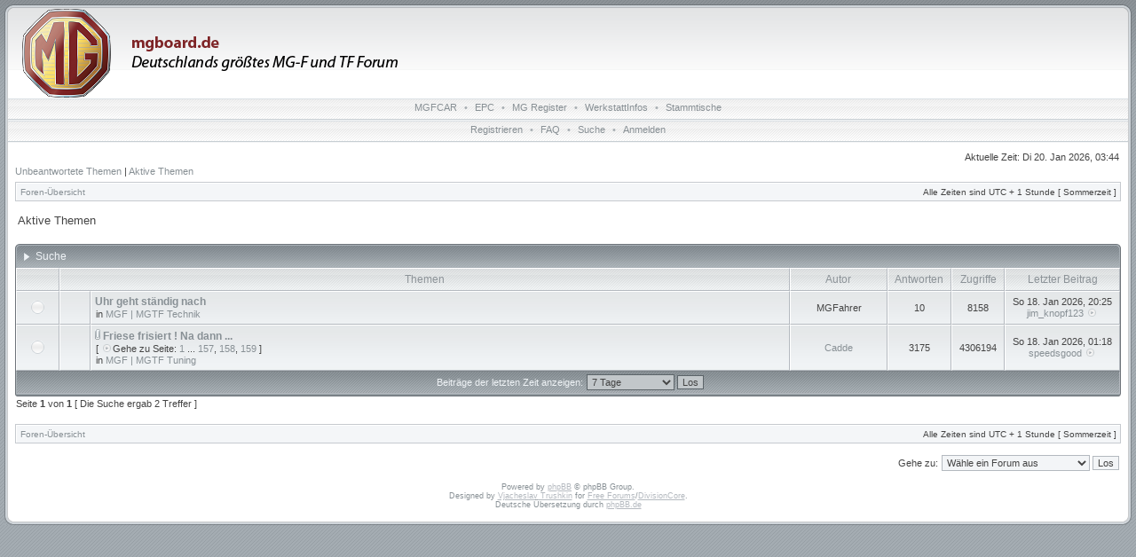

--- FILE ---
content_type: text/html; charset=UTF-8
request_url: https://www.mgboard.de/search.php?search_id=active_topics&sid=12e8b77adf54c5a63d9a7b36e87e43f0
body_size: 3724
content:
<!DOCTYPE html PUBLIC "-//W3C//DTD XHTML 1.0 Transitional//EN" "http://www.w3.org/TR/xhtml1/DTD/xhtml1-transitional.dtd">
<html xmlns="http://www.w3.org/1999/xhtml" dir="ltr" lang="de" xml:lang="de">
<head>

<meta http-equiv="content-type" content="text/html; charset=UTF-8" />
<meta http-equiv="content-language" content="de" />
<meta http-equiv="content-style-type" content="text/css" />
<meta http-equiv="imagetoolbar" content="no" />
<meta name="resource-type" content="document" />
<meta name="distribution" content="global" />
<meta name="copyright" content="2002-2006 phpBB Group" />
<meta name="keywords" content="" />
<meta name="description" content="" />

<title>mgboard.de - Aktive Themen</title>


<link rel="stylesheet" href="./styles/avalon/theme/stylesheet.css" type="text/css" />

<!--[if IE 7]>
<link rel="stylesheet" type="text/css" href="./styles/avalon/theme/ie7.css" />
<![endif]-->

<script type="text/javascript">
// <![CDATA[



function popup(url, width, height, name)
{
	if (!name)
	{
		name = '_popup';
	}

	window.open(url.replace(/&amp;/g, '&'), name, 'height=' + height + ',resizable=yes,scrollbars=yes,width=' + width);
	return false;
}

function jumpto()
{
	var page = prompt('Gib die Nummer der Seite an, zu der du gehen möchtest.:', '1');
	var perpage = '';
	var base_url = '';

	if (page !== null && !isNaN(page) && page > 0)
	{
		document.location.href = base_url.replace(/&amp;/g, '&') + '&start=' + ((page - 1) * perpage);
	}
}

/**
* Find a member
*/
function find_username(url)
{
	popup(url, 760, 570, '_usersearch');
	return false;
}

/**
* Mark/unmark checklist
* id = ID of parent container, name = name prefix, state = state [true/false]
*/
function marklist(id, name, state)
{
	var parent = document.getElementById(id);
	if (!parent)
	{
		eval('parent = document.' + id);
	}

	if (!parent)
	{
		return;
	}

	var rb = parent.getElementsByTagName('input');
	
	for (var r = 0; r < rb.length; r++)
	{
		if (rb[r].name.substr(0, name.length) == name)
		{
			rb[r].checked = state;
		}
	}
}



if(navigator.userAgent && navigator.userAgent.indexOf('Mac OS X') > 0)
{
	document.write('<link rel="stylesheet" href="./styles/avalon/theme/mac.css" type="text/css" />');
}

// ]]>
</script>
</head>
<body class="ltr">
<div id="body">

<a name="top"></a>

<table border="0" cellspacing="0" cellpadding="0" width="100%" id="maintable" align="center">
<tr>
    <td class="row-left" valign="top"><img src="./styles/avalon/theme/images/row_left_top.gif" width="4" height="100" alt="" /></td>
	<td id="header" align="center" valign="top">
	    <div id="logorow">
	        <div id="logo-left"><div id="logo-right">
		        <a href="./index.php?sid=3a2dd46605c5e2521c918efa527a10a3"><img src="./styles/avalon/imageset/board_logo_01.png" alt="" title="" /></a>
	        </div></div>
	    </div>
<div class="navrow">
<a href="http://www.mgfcar.de" title="MGFCAR" target="_blank">MGFCAR</a> &#8226; 
<a href="http://www.mgfcar.de/epc/index.htm" title="EPC" target="_blank">EPC</a> &#8226; 
<a href="https://mgfregister.com/" title="MG Register" target="_blank">MG Register</a> &#8226; 
<a href="http://www.mgfcar.de/data/MG_Rover_Workshop_DE.pdf" title="WerkstattInfos" target="_blank">WerkstattInfos</a> &#8226; 
<a href="https://www.mgcc.de/?page_id=97" title="Stammtische" target="_blank">Stammtische</a>
</div>

        <div class="navrow">
            <a href="./ucp.php?mode=register&amp;sid=3a2dd46605c5e2521c918efa527a10a3">Registrieren</a> &#8226; 
            <a href="./faq.php?sid=3a2dd46605c5e2521c918efa527a10a3">FAQ</a>
             &#8226; <a href="./search.php?sid=3a2dd46605c5e2521c918efa527a10a3">Suche</a> &#8226; <a href="./ucp.php?mode=login&amp;sid=3a2dd46605c5e2521c918efa527a10a3">Anmelden</a>
        

</div>
	</td>
	<td class="row-right" valign="top"><img src="./styles/avalon/theme/images/row_right_top.gif" width="4" height="100" alt="" /></td>
</tr>
<tr>
    <td class="row-left"><img src="./styles/avalon/theme/images/spacer.gif" width="4" height="1" alt="" /></td>
	<td id="contentrow">



<table width="100%" cellspacing="0">
<tr>
	<td class="gensmall"></td>
	<td class="gensmall" align="right">Aktuelle Zeit: Di 20. Jan 2026, 03:44<br /></td>
</tr>
</table>

	
	<p class="searchbar">
		<span style="float: left;"><a href="./search.php?search_id=unanswered&amp;sid=3a2dd46605c5e2521c918efa527a10a3">Unbeantwortete Themen</a> | <a href="./search.php?search_id=active_topics&amp;sid=3a2dd46605c5e2521c918efa527a10a3">Aktive Themen</a></span>
		
	</p>
	

	<br style="clear: both;" />

	<table class="tablebg breadcrumb" width="100%" cellspacing="0" cellpadding="0" style="margin-top: 5px;">
	<tr>
		<td class="row1">
			<p class="breadcrumbs"><a href="./index.php?sid=3a2dd46605c5e2521c918efa527a10a3">Foren-Übersicht</a></p>
			<p class="datetime">Alle Zeiten sind UTC + 1 Stunde [ Sommerzeit ]</p>
		</td>
	</tr>
	</table>

	<br />

<form method="post" action="./search.php?st=7&amp;sk=t&amp;sd=d&amp;sr=topics&amp;sid=3a2dd46605c5e2521c918efa527a10a3&amp;search_id=active_topics">

<table width="100%" cellspacing="1">
<tr>
	<td colspan="2"><span class="titles">Aktive Themen</span><br /></td>
</tr>
<tr>
	<td class="genmed"></td>
	<td align="right"></td>
</tr>
</table>

<br clear="all" />



    <div class="block-start">
	<div class="cap-div"><div class="cap-left"><div class="cap-right">Suche&nbsp;</div></div></div>
	<table class="tablebg" width="100%" cellspacing="0">
	<tr>
		<th width="4%" nowrap="nowrap">&nbsp;</th>
		<th colspan="2" nowrap="nowrap">&nbsp;Themen&nbsp;</th>
		<th nowrap="nowrap">&nbsp;Autor&nbsp;</th>
		<th nowrap="nowrap">&nbsp;Antworten&nbsp;</th>
		<th nowrap="nowrap">&nbsp;Zugriffe&nbsp;</th>
		<th nowrap="nowrap">&nbsp;Letzter Beitrag&nbsp;</th>
	</tr>
	
		<tr valign="middle">
			<td class="row1" width="25" align="center"><img src="./styles/avalon/imageset/topic_read.gif" width="17" height="17" alt="Es gibt keine neuen ungelesenen Beiträge in diesem Thema." title="Es gibt keine neuen ungelesenen Beiträge in diesem Thema." /></td>
			<td class="row1" width="25" align="center">
			
			</td>
			<td class="row1">
				
				 <a href="./viewtopic.php?f=2&amp;t=541&amp;sid=3a2dd46605c5e2521c918efa527a10a3" class="topictitle">Uhr geht ständig nach</a>
				
					<p class="gensmall">in <a href="./viewforum.php?f=2&amp;sid=3a2dd46605c5e2521c918efa527a10a3">MGF | MGTF Technik</a></p>
				
			</td>
			<td class="row2" width="100" align="center"><p class="topicauthor">MGFahrer</p></td>
			<td class="row1" width="50" align="center"><p class="topicdetails">10</p></td>
			<td class="row2" width="50" align="center"><p class="topicdetails">8158</p></td>
			<td class="row1" width="120" align="center">
				<p class="topicdetails">So 18. Jan 2026, 20:25</p>
				<p class="topicdetails"><a href="./memberlist.php?mode=viewprofile&amp;u=2537&amp;sid=3a2dd46605c5e2521c918efa527a10a3">jim_knopf123</a>
					<a href="./viewtopic.php?f=2&amp;t=541&amp;p=121694&amp;sid=3a2dd46605c5e2521c918efa527a10a3#p121694"><img src="./styles/avalon/imageset/icon_topic_latest.gif" width="13" height="9" alt="Neuester Beitrag" title="Neuester Beitrag" /></a>
				</p>
			</td>
		</tr>
	
		<tr valign="middle">
			<td class="row1" width="25" align="center"><img src="./styles/avalon/imageset/topic_read.gif" width="17" height="17" alt="Es gibt keine neuen ungelesenen Beiträge in diesem Thema." title="Es gibt keine neuen ungelesenen Beiträge in diesem Thema." /></td>
			<td class="row1" width="25" align="center">
			
			</td>
			<td class="row1">
				
				<img src="./styles/avalon/imageset/icon_topic_attach.gif" width="6" height="12" alt="Dateianhang" title="Dateianhang" /> <a href="./viewtopic.php?f=3&amp;t=9321&amp;sid=3a2dd46605c5e2521c918efa527a10a3" class="topictitle">Friese frisiert ! Na dann ...</a>
				
					<p class="gensmall"> [ <img src="./styles/avalon/imageset/icon_topic_latest.gif" width="13" height="9" alt="Gehe zu Seite" title="Gehe zu Seite" />Gehe zu Seite: <a href="./viewtopic.php?f=3&amp;t=9321&amp;sid=3a2dd46605c5e2521c918efa527a10a3">1</a><span class="page-dots"> ... </span><a href="./viewtopic.php?f=3&amp;t=9321&amp;sid=3a2dd46605c5e2521c918efa527a10a3&amp;start=3120">157</a><span class="page-sep">, </span><a href="./viewtopic.php?f=3&amp;t=9321&amp;sid=3a2dd46605c5e2521c918efa527a10a3&amp;start=3140">158</a><span class="page-sep">, </span><a href="./viewtopic.php?f=3&amp;t=9321&amp;sid=3a2dd46605c5e2521c918efa527a10a3&amp;start=3160">159</a> ] </p>
				
					<p class="gensmall">in <a href="./viewforum.php?f=3&amp;sid=3a2dd46605c5e2521c918efa527a10a3">MGF | MGTF Tuning</a></p>
				
			</td>
			<td class="row2" width="100" align="center"><p class="topicauthor"><a href="./memberlist.php?mode=viewprofile&amp;u=2871&amp;sid=3a2dd46605c5e2521c918efa527a10a3">Cadde</a></p></td>
			<td class="row1" width="50" align="center"><p class="topicdetails">3175</p></td>
			<td class="row2" width="50" align="center"><p class="topicdetails">4306194</p></td>
			<td class="row1" width="120" align="center">
				<p class="topicdetails">So 18. Jan 2026, 01:18</p>
				<p class="topicdetails"><a href="./memberlist.php?mode=viewprofile&amp;u=382&amp;sid=3a2dd46605c5e2521c918efa527a10a3">speedsgood</a>
					<a href="./viewtopic.php?f=3&amp;t=9321&amp;p=121692&amp;sid=3a2dd46605c5e2521c918efa527a10a3#p121692"><img src="./styles/avalon/imageset/icon_topic_latest.gif" width="13" height="9" alt="Neuester Beitrag" title="Neuester Beitrag" /></a>
				</p>
			</td>
		</tr>
	
	<tr>
		<td class="cat" colspan="7" valign="middle" align="center"><span class="gensmall">Beiträge der letzten Zeit anzeigen:</span> <select name="st" id="st"><option value="0">Alle Ergebnisse</option><option value="1">1 Tag</option><option value="7" selected="selected">7 Tage</option><option value="14">2 Wochen</option><option value="30">1 Monat</option><option value="90">3 Monate</option><option value="180">6 Monate</option><option value="365">1 Jahr</option></select>&nbsp;<input class="btnlite" type="submit" value="Los" name="sort" /></td>
	</tr>
	</table>
	<div class="block-end-left"><div class="block-end-right"></div></div></div>



</form>

<div class="gensmall" style="float: left;"><span class="nav">Seite <strong>1</strong> von <strong>1</strong></span> [ Die Suche ergab 2 Treffer ]</div>
<div class="nav" style="float: right;"></div>

<br clear="all" /><br />

<table class="tablebg breadcrumb" width="100%" cellspacing="0" cellpadding="0" style="margin-top: 5px;">
	<tr>
		<td class="row1">
			<p class="breadcrumbs"><a href="./index.php?sid=3a2dd46605c5e2521c918efa527a10a3">Foren-Übersicht</a></p>
			<p class="datetime">Alle Zeiten sind UTC + 1 Stunde [ Sommerzeit ]</p>
		</td>
	</tr>
	</table>

<br clear="all" />

<div align="right">
	<form method="post" name="jumpbox" action="./viewforum.php?sid=3a2dd46605c5e2521c918efa527a10a3" onsubmit="if(document.jumpbox.f.value == -1){return false;}">

	<table cellspacing="0" cellpadding="0" border="0">
	<tr>
		<td nowrap="nowrap"><span class="gensmall">Gehe zu:</span>&nbsp;<select name="f" onchange="if(this.options[this.selectedIndex].value != -1){ document.forms['jumpbox'].submit() }">

		
			<option value="-1">Wähle ein Forum aus</option>
		<option value="-1">------------------</option>
			<option value="16">&nbsp; &nbsp;User Vorstellungen</option>
		
			<option value="17">&nbsp; &nbsp;Board Support &amp; News</option>
		
			<option value="1">speakers corner</option>
		
			<option value="2">&nbsp; &nbsp;MGF | MGTF Technik</option>
		
			<option value="3">&nbsp; &nbsp;MGF | MGTF Tuning</option>
		
			<option value="4">&nbsp; &nbsp;MG Allgemein</option>
		
			<option value="23">&nbsp; &nbsp;Stromer und MG</option>
		
			<option value="22">&nbsp; &nbsp;Englisches Blech, allgemein</option>
		
			<option value="19">&nbsp; &nbsp;MGF | MGTF International</option>
		
			<option value="5">Termine</option>
		
			<option value="6">&nbsp; &nbsp;MG Events</option>
		
			<option value="7">&nbsp; &nbsp;Treffen &amp; Stammtische</option>
		
			<option value="9">&nbsp; &nbsp;Suche</option>
		
			<option value="10">&nbsp; &nbsp;Biete</option>
		

		</select>&nbsp;<input class="btnlite" type="submit" value="Los" /></td>
	</tr>
	</table>

	</form>
</div>

<img src="./cron.php?cron_type=tidy_warnings&amp;sid=3a2dd46605c5e2521c918efa527a10a3" width="1" height="1" alt="cron" />

<div id="wrapfooter">
	
	<span class="copyright">
	Powered by <a href="http://www.phpbb.com/">phpBB</a> &copy; phpBB Group.
	<br />Designed by <a href="http://www.stsoftware.biz/">Vjacheslav Trushkin</a> for <a href="http://www.freeforums.org" title="Free Forum Hosting">Free Forums</a>/<a href="http://www.divisioncore.com">DivisionCore</a>.
	<br />Deutsche Übersetzung durch <a href="https://www.phpbb.de/">phpBB.de</a></span>
</div>

	</td>
	<td class="row-right"><img src="./styles/avalon/theme/images/spacer.gif" width="4" height="1" alt="" /></td>
</tr>
<tr>
    <td colspan="3" class="row-bottom"><div><div></div></div></td>
</tr>
</table>

</div>
</body>
</html>

--- FILE ---
content_type: text/css
request_url: https://www.mgboard.de/styles/avalon/theme/stylesheet.css
body_size: 3842
content:
/* Layout
 ------------ */
* {
	/* Reset browsers default margin, padding and font sizes */
	margin: 0;
	padding: 0;
}

html {
	font-size: 100%;
}

body {
	/* Text-Sizing with ems: http://www.clagnut.com/blog/348/ */
	font-family: "Lucida Grande", Verdana, Helvetica, Arial, sans-serif;
	color: #444;
	background: #A4ACB2 url(images/body.gif);
	font-size: 10px;
	margin: 0;
	padding: 0;
}
#body-simple {
	background: #FFF;
	padding: 5px;
}
div#body { 
    background: url(images/body_top.gif) top left repeat-x; 
    padding: 5px;
}

/* Misc stuff */
img {
	border: none;
}

.gen {
	margin: 1px 1px;
	font-size: 1.2em;
}

.genmed {
	margin: 1px 1px;
	font-size: 1.1em;
}

.gensmall {
	margin: 1px 1px;
	font-size: 1em;
}

.titles {
	font-family: "Lucida Grande", Helvetica, Arial, sans-serif;
	font-weight: bold;
	font-size: 1.3em;
	text-decoration: none;
}

.error, table td .error {
	color: #FF3200;
}

.spacer {
	background: #A5ADB2 url(images/cathead.gif) top left repeat-x;
}

hr	{ height: 0px; border: solid #B4B9BF 0px; border-top-width: 1px;}

.pagination {
	padding: 4px;
	font-size: 1em;
	font-weight: bold;
}

/* Links
 ------------ */
a {
	color: #889095;
	text-decoration: none;
}

a:active,
a:visited {
	color: #889095;
	text-decoration: none;
}

a:hover {
	color: #FF3200;
	text-decoration: underline;
}

a.forumlink {
	font-weight: bold;
	font-family: "Lucida Grande", Helvetica, Arial, sans-serif;
	font-size: 1.2em;
}

a.topictitle {
	margin: 1px 0px;
	font-family: "Lucida Grande", Helvetica, Arial, sans-serif;
	font-weight: bold;
	font-size: 1.2em;
}

a.topictitle, .postbody a {
	color: #889095;
}
a.topictitle:visited, .postbody a:visited {
	color: #969FA4;
}
a.topictitle:visited:hover, .postbody a:visited:hover {
	color: #889095;
}
a.topictitle:hover, .postbody a:hover {
	color: #FF3200;
}

/* Header and logo */
#maintable {
	margin: 0 auto;
	background-color: #FFF;
}
#header, .row-left, .row-right { padding: 0; }

.row-left { width: 4px; overflow: hidden; background: url(images/row_left.gif) top left repeat-y; }
.row-right { width: 4px; overflow: hidden; background: url(images/row_right.gif) top right repeat-y; }

#logorow {
	background: url(images/logo_bg.gif) top left repeat-x;
	text-align: center;
	padding: 0;
}

#logo-left {
	background: url(images/logo_left.gif) top left no-repeat;
}
#logo-right {
	background: url(images/logo_right.gif) top right no-repeat;
	padding: 4px 15px 0 15px;
	text-align: left;
	overflow: hidden;
}

.pm-notify-new, .pm-notify-unread {
	border-left: solid 1px #A6B2C0;
	border-right: solid 1px #97A4B3;
	border-top: solid 1px #A6B2C0;
	border-bottom: solid 1px #97A4B3;
	background: #F0F3F4 url(images/cell.gif) top left repeat-x;
	margin: 10px 0;
	padding: 10px;
	text-align: center;
	font-size: 12px;
	font-weight: bold;
}
.pm-notify-new a, .pm-notify-new a:visited, .pm-notify-unread a, .pm-notify-unread a:visited { text-decoration: underline; }
.pm-notify-header {
	margin-bottom: 10px;
	color: #FF3200;
}
.pm-notify-new { padding: 30px; }

/* Navigation buttons */
.navrow {
	background: url(images/buttons.gif) top left repeat-x; 
	height: 21px;
	overflow: hidden;
	color: #A8AFB3;
	text-align: center;
	font-size: 11px;
	padding-top: 4px;
}
/* * html .navrow { padding: 0; } */
.navrow b, .navrow strong { font-weight: normal; }
.navrow a, .navrow a:visited {
	color: #889095;
	text-decoration: none;
	padding-left: 5px;
	padding-right: 5px;
}
.navrow a:hover { 
	color: #FF3200; 
	text-decoration: underline; 
}

a.link-new, a.link-new:visited { color: #FF3200; }
a.link-new:hover, a.link-new:visited:hover { color: #E04D29; }

/* footer */
.row-bottom { 
    padding: 0;
    overflow: hidden;
    background: url(images/bottom_bg.gif) top left repeat-x; 
    height: 10px;
}
* html .row-bottom { font-size: 1px; line-height: 1px; }
.row-bottom div {
    height: 10px;
    background: url(images/bottom_left.gif) top left no-repeat;
}
.row-bottom div div {
    background: url(images/bottom_right.gif) top right no-repeat;
}

/* Content and tables */
#contentrow {
	padding: 8px;
}

.tablebg {
	border: solid 1px #C6CACF; 
	background: #F0F3F4 url(images/cell.gif) top left repeat-x;
}
.block-start .tablebg { 
    border-top-width: 0; 
    border-bottom-width: 0; 
    border-color: #6E747A;
}

.row1, .row2, .row3, .legend, .forumrules, tr.row1 .row, tr.row2 .row, tr.row3 .row, .postbottom {
	border-left: solid 1px #fff;
	border-right: solid 1px #B4B9BF;
	border-top: solid 1px #fff;
	border-bottom: solid 1px #B4B9BF;
	background: #F0F3F4 url(images/cell.gif) top left repeat-x;
	padding: 4px;
}
th {
	color: #8C9398; 
	font-size: 11px; 
	font-weight: bold;
	background: #F3F6F7 url(images/th.gif) top left repeat-x;
	white-space: nowrap;
	padding: 0 5px;
	text-align: center;
	height: 26px;
	border-left: solid 1px #fff;
	border-right: solid 1px #B4B9BF;
	border-top: solid 1px #fff;
	border-bottom: solid 1px #B4B9BF;
}
th a, th a:visited {
	color: #8C9398 !important;
	text-decoration: underline;
}
th a:hover {
	color: #FF3200;
	text-decoration: underline;
}

td {
	padding: 2px;
}
td.profile {
	padding: 4px;
}
.catdiv, .cat, .cathead {
	height: 24px;
	padding: 0 3px;
	border-left: solid 1px #ACB4B8;
	border-right: solid 1px #B4B9BF;
	border-top: solid 1px #7C8388;
	border-bottom: solid 1px #B4B9BF;
	background: #A9AFB4 url(images/cathead.gif) top left repeat-x;
	color: #EFF3F6;
}

.cat, .cathead {
	text-indent: 4px;
}

.catdiv a, .cathead a, .cat a {
    color: #EFF3F6;
    text-decoration: underline;
}
.catdiv a:hover, .cathead a:hover, .cat a:hover {
    color: #fff;
    text-decoration: underline;
}


/* Table header */
caption, .cap-div { 
	margin: 0; 
	padding: 0;
	background: url(images/hdr_mid.gif) top left repeat-x;
	white-space: nowrap;
	height: 27px;
	text-align: left;
}
.cap-left {
	background: url(images/hdr_left.gif) top left no-repeat;
}
.cap-right {
	background: url(images/hdr_right.gif) top right no-repeat;
	padding-top: 6px;
	padding-left: 23px;
	height: 21px;
}
caption, caption h1, caption h2, caption h3, caption h4, caption span,
.cap-div, .cap-div h1, .cap-div h2, .cap-div h3, .cap-div h4, .cap-div span { 
	font-size: 12px;
	font-weight: bold;
	color: #EFF3F6;
}
caption h1, caption h2, caption h3, caption h4, caption span,
.cap-div h1, .cap-div h2, .cap-div h3, .cap-div h4, .cap-div span { 
	display: inline;
}
caption a, caption a:visited, .cap-div a, .cap-div a:visited {
	color: #EFF3F6;
	text-decoration: underline;
}
caption a:hover, .cap-div a:hover {
	color: #FFF;
	text-decoration: underline;
}

.block-start { background: url(images/ftr_mid.gif) bottom left repeat-x; }
.block-end-left { background: url(images/ftr_left.gif) top left no-repeat; }
.block-end-right { background: url(images/ftr_right.gif) top right no-repeat; }
.block-end-left, .block-end-right { height: 4px; overflow: hidden; padding: 0; }

/* Footer */
#wrapfooter {
	text-align: center;
	color: #CCC;
	padding-top: 10px;
}

.copyright {
	color: #889095;
	font-weight: normal;
	font-size: 9px;
	line-height: 1.2em;
}
.copyright a, .copyright a:visited {
	color: #B4B9BF;
	text-decoration: underline;
}
.copyright a:hover { color: #889095; }


/* Breadcrumbs */
.breadcrumb .row1 { 
    border-width: 1px 0 0 1px; 
    background: #F4F6F8;    
}
p.breadcrumbs {
	margin: 0;
	padding: 0;
	float: left;
	color: #99A0A5;
	font-weight: bold;
	white-space: normal;
	font-size: 1em;
}
.rtl p.breadcrumbs {
	float: right;
}

p.datetime {
	margin: 0;
	padding: 0;
	float: right;
	white-space: nowrap;
	font-size: 1em;
}

.rtl p.datetime {
	float: left;
}

/* Index/viewforum */
.subforum.read { 
	background: url(images/sub_old.gif) top left no-repeat;
	padding-left: 12px;
}
.subforum.unread { 
	background: url(images/sub_new.gif) top left no-repeat;
	padding-left: 12px;
}
.legend {
	text-align: center;
	margin: 0 auto;
	padding: 2px;
	border-top-color: #BCC0C6;
	border-left-color: #BCC0C6;
}
.legend-viewforum { 
	margin: 0; 
	text-align: left; 
	border-top-color: #BCC0C6;
	border-left-color: #BCC0C6;
}

.forumrules {
	padding: 4px;
	font-weight: normal;
	font-size: 1.1em;
	border-left: solid 1px #C1C5CB;
	border-right: solid 1px #B4B9BF;
	border-top: solid 1px #C1C5CB;
	border-bottom: solid 1px #B4B9BF;
	font-family: "Lucida Grande", Verdana, Arial, Helvetica, sans-serif;
}
.forumrules h3 {
	color: #FF3200;
}

/* Post */
.postsubject {
	font-size: 12px;
	font-weight: bold;
	color: #889095;
}
td.postbottom { 
	background: #F4F7F8 url(images/profile.gif) top left repeat-x; 
	font-size: 10px;
	color: #929A9F;
	white-space: nowrap;
	padding: 2px;
	vertical-align: middle;
	border-left: solid 1px #F1F4F6;
	border-top: solid 1px #F1F4F6;
	border-right: solid 1px #B1B6BA;
	border-bottom: solid 1px #B1B6BA;
}
td.postbuttons { padding-top: 3px; }
.postdetails { 
	color: #969EA2;
	font-size: 10px; 
	text-align: left;
}
.postdetails b {
	color: #969EA2;
}
.posterrank		{ font-size: 9px; color: #7F878D; }
.posterprofile	{ font-size: 10px; color: #889095; }

.postauthor {
	color: #889095;
	font-size: 12px;
	margin-bottom: 3px;
	font-weight: bold;
}
.postonline { margin-bottom: 2px; }

.postreported, .postreported a:visited, .postreported a:hover, .postreported a, .postreported a:active {
	margin: 1px 0px;
	color: #FF3200;
	font-weight: bold;
}

.postapprove, .postapprove a:visited, .postapprove a:hover, .postapprove a, .postapprove a:active {
	color: #00FF00;
	font-weight: bold;
}

.postapprove img, .postreported img {
	vertical-align: bottom;
}

.postbody {
	font-size: 12px;
	line-height: 1.4em;
	margin: 3px 0;
}
.signature {
	font-size: 11px;
	color: #666;
	margin-top: 5px;
}
.signature .line { color: #B4B9BF; }

.postbody li, ol, ul {
	margin: 0 0 0 1.5em;
}

.rtl .postbody li, .rtl ol, .rtl ul {
	margin: 0 1.5em 0 0;
}

.posthilit {
	background-color: #B3BCC1;
}

.postsubject {
	font-size: 12px;
	font-weight: bold;
	color: #889095;
}

.postbody a { text-decoration: underline; }

/* UCP */
.folder-current a, .folder-current a:visited {
	color: #FF3200;
	font-weight: bold;
}
.folder-current a:hover { color: #FF3200; }

td.pm_marked_colour { background: #FF3200; }
td.pm_marked_colour_left { border-left: solid 3px #FF3200; padding-left: 2px; }
td.pm_marked_colour_right { border-right: solid 3px #FF3200; padding-right: 2px; }

td.pm_replied_colour { background: #889095; }
td.pm_replied_colour_left { border-left: solid 3px #889095; padding-left: 2px; }
td.pm_replied_colour_right { border-right: solid 3px #889095; padding-right: 2px; }

td.pm_friend_colour { background: #007700; }
td.pm_friend_colour_left { border-left: solid 3px #007700; padding-left: 2px; }
td.pm_friend_colour_right { border-right: solid 3px #007700; padding-right: 2px; }

td.pm_foe_colour { background: #DD0000; }
td.pm_foe_colour_left { border-left: solid 3px #DD0000; padding-left: 2px; }
td.pm_foe_colour_right { border-right: solid 3px #DD0000; padding-right: 2px; }


/* Form Elements
 ------------ */
form {
	margin: 0px;
	padding: 0px;
	border: 0px;
}

textarea, select, .post, .btnbbcode, .btnmain, .btnlite, .btnfile, .helpline {
	font-weight: normal;
	font-family: "Lucida Grande", Verdana, Helvetica, sans-serif;
	color: #444;
	border: 1px solid #B4B9BF;
	background-color: #F3F5F7;
}
.cat .btnmain, .cat .btnlite, .cat select {
    color: #444;
    background-color: #C2C7CA;
    border-color: #5C6469;
}

input {
	font-size: 1.1em;
	padding: 1px;
}
textarea {
	font-size: 1.3em; 
	line-height: 1.4em;
	padding: 2px;
}
select {
	font-size: 1.1em;
	padding: 1px;
}

option {
	padding: 0 1em 0 0;
}

.rtl option {
	padding: 0 0 0 1em;
}

.post {
	border-style: solid;
	border-width: 1px;
}

.btnbbcode {
	font-size: 1.1em;
	color: #889095;
	border: 1px solid #CDD1D7;
}
.btnbbcode:hover {
	border-color: #B4B9BF;
	color: #000;
}

.btnmain {
	font-weight: bold;
	cursor: pointer;
	padding: 1px 5px;
	font-size: 1.1em;
}

.btnlite {
	font-weight: normal;
	cursor: pointer;
	padding: 1px 5px;
	font-size: 1.1em;
}

.btnfile {
	font-weight: normal;
	padding: 1px 5px;
	font-size: 1.1em;
}

.helpline {
	background-color: transparent;
	color: #AAA;
	border-style: none;
}
#helpline { color: #AAA; }

* html textarea, * html select, * html .post, * html .btnmain, * html .btnlite, * html .btnfile {
	border-color: #B4B9BF;
}
* html .cat .btnmain, * html .cat .btnlite {
    border-color: #5C6469;
}
textarea:hover, select:hover, .post:hover, .btnmain:hover, .btnlite:hover, .btnfile:hover {
	border-color: #92979C;
}
textarea:focus, select:focus, .post:focus, .btnmain:focus, .btnlite:focus, .btnfile:focus {
	border-color: #717579; 
	color: #000;
}
.cat .btnmain:hover, .cat .btnlite:hover, .cat select:hover {
    border-color: #404549;
}
.cat .btnmain:focus, .cat .btnlite:focus, .cat select:focus {
    border-color: #404549;
    color: #000;
}

label:hover { 
	color: #FF3200; 
}

/* BBCode
 ------------ */
.quotetitle, .attachtitle, .codetitle {
	margin: 10px 5px 0px 5px;
	padding: 2px 4px;
	border: solid 1px #CCD0D5;
	color: #889095;
	background-color: #EBEEF0;
	font-size: 0.85em;
	font-weight: bold;
}

.quotetitle .quotetitle {
	font-size: 1em;
}

.quotecontent, .attachcontent {
	margin: 0px 5px 10px 5px;
	padding: 5px;
	border-color: #CCD0D5;
	border-width: 0px 1px 1px 1px;
	border-style: solid;
	font-weight: normal;
	font-size: 1em;
	line-height: 1.4em;
/*	font-family: "Lucida Grande", "Trebuchet MS", Helvetica, Arial, sans-serif; */
	background-color: #F0F3F5;
	color: #444;
}

.attachcontent {
	font-size: 0.85em;
}

.codecontent {
	direction: ltr;
	margin: 0px 5px 10px 5px;
	padding: 5px;
	border-color: #CCD0D5;
	border-width: 0px 1px 1px 1px;
	border-style: solid;
	font-weight: normal;
	font-size: 11px;
	font-family: Monaco, 'Courier New', monospace;
	background-color: #F0F3F5;
	color: #444;
}

.quotewrapper, .codewrapper, .attachwrapper {
	clear: both;
	margin: 10px 5px;
	background: #EBEEF0 url(images/code_header.gif) top left no-repeat;
	padding-left: 19px;
	border: solid 1px #CCD0D5;
	border-bottom-color: #B4B9BF;
	border-right-color: #B4B9BF;
}
.quotewrapper { background-image: url(images/quote_header.gif); }
.quotewrapper .quotetitle, .codewrapper .codetitle, .attachwrapper .attachtitle { 
	margin: 0; 
	border-width: 0 0 1px 1px;
}
.quotewrapper .quotecontent, .codewrapper .codecontent, .attachwrapper .attachcontent {
	margin: 0; 
	border-width: 0 0 0 1px;
}
.attachcontent, html>body .postbody {
	overflow: auto;
	overflow-x: auto;
}

.syntaxbg {
	color: #F0F3F5;
}

.syntaxcomment {
	color: #889095;
}

.syntaxdefault {
	color: #444;
}

.syntaxhtml {
	color: #687278;
}

.syntaxkeyword {
	color: #456375;
}

.syntaxstring {
	color: #637078;
}


/* More misc stuff */
h1 {
	font-family: "Lucida Grande", "Trebuchet MS", Verdana, sans-serif;
	font-weight: bold;
	font-size: 1.8em;
	text-decoration: none;
}

h2 {
	font-family: Arial, Helvetica, sans-serif;
	font-weight: bold;
	font-size: 1.5em;
	text-decoration: none;
	line-height: 120%;
}

h3 {
	font-size: 1.3em;
	font-weight: bold;
	font-family: Arial, Helvetica, sans-serif;
	line-height: 120%;
}

h4 {
	margin: 0px;
	font-size: 1.1em;
	font-weight: bold;
}

p {
	font-size: 1.1em;
}

p.moderators {
	margin: 0px;
	float: left;
	color: #889095;
	font-weight: bold;
}

.rtl p.moderators {
	float: right;
}

p.linkmcp {
	margin: 0px;
	float: right;
	white-space: nowrap;
}

.rtl p.linkmcp {
	float: left;
}

p.searchbar {
	padding: 2px 0;
	white-space: nowrap;
} 

p.searchbarreg {
	margin: 0px;
	float: right;
	white-space: nowrap;
}

.rtl p.searchbarreg {
	float: left;
}

p.forumdesc {
	padding-bottom: 4px;
}

p.topicauthor {
	margin: 1px 0px;
}

p.topicdetails {
	margin: 1px 0px;
}
td.history-current, tr.row1 td.history-current, tr.row2 td.history-current {
	background: #FFF;
}

table.colortable td {
	padding: 0;
}

pre {
	font-size: 1.1em;
	font-family: Monaco, 'Courier New', monospace;
}

.nowrap {
	white-space: nowrap;
}

.username-coloured {
	font-weight: bold;
}

.sep {
	color: #889095;
}


/* bugs */
@media all and (min-width: 0px)
{
	/* reset file input style for Opera - it changes only text color and border, but not bg color */
	.btnfile, .btnfile:hover, .btnfile:focus { 
		border: none; 
		background-color: #FFF;
		color: #000;
	}

}